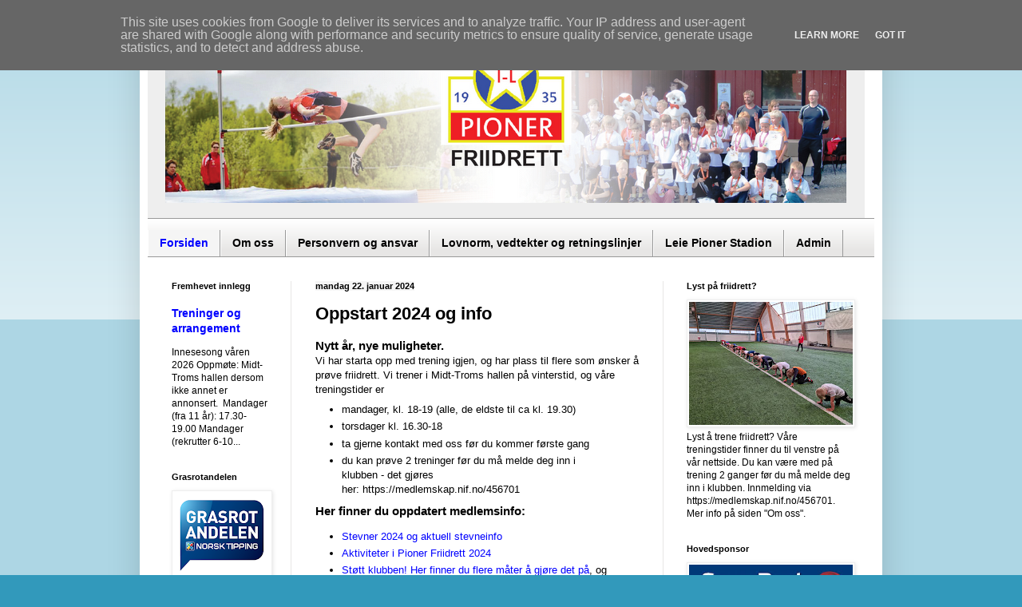

--- FILE ---
content_type: text/html; charset=UTF-8
request_url: http://www.pionerfriidrett.no/b/stats?style=BLACK_TRANSPARENT&timeRange=ALL_TIME&token=APq4FmDM7SET4HWJpGXjz1e4lutGjYIj9kwfVxFDifoNmZi170afD3ZypH2_I6ABTao75iQycxCEbytPOgAZq9xpu7k7bkOk8A
body_size: 262
content:
{"total":498753,"sparklineOptions":{"backgroundColor":{"fillOpacity":0.1,"fill":"#000000"},"series":[{"areaOpacity":0.3,"color":"#202020"}]},"sparklineData":[[0,25],[1,18],[2,11],[3,15],[4,7],[5,8],[6,14],[7,8],[8,17],[9,13],[10,31],[11,11],[12,8],[13,36],[14,8],[15,67],[16,22],[17,14],[18,78],[19,53],[20,11],[21,13],[22,18],[23,16],[24,98],[25,57],[26,12],[27,16],[28,19],[29,11]],"nextTickMs":720000}